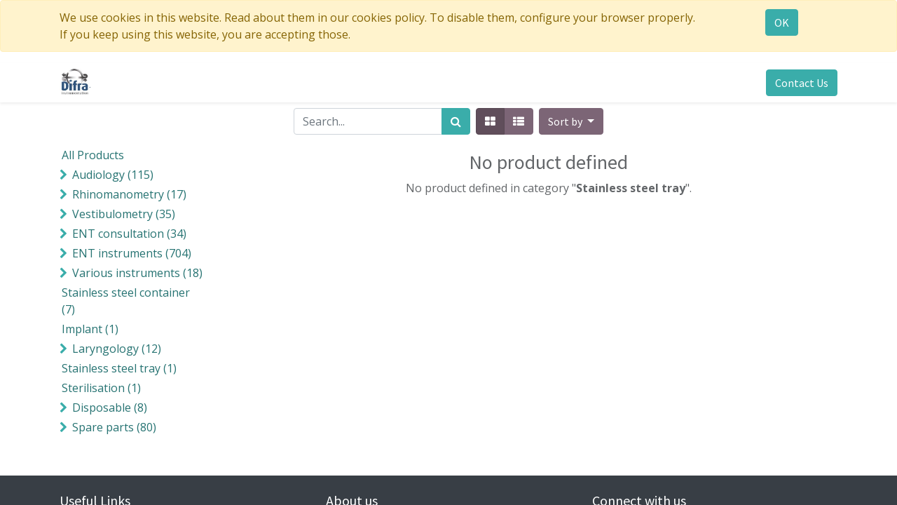

--- FILE ---
content_type: text/html; charset=utf-8
request_url: https://difra.be/shop/category/stainless-steel-tray-93
body_size: 8594
content:

        <!DOCTYPE html>
        
    
            
        
  <html lang="en-US" data-website-id="1" data-oe-company-name="Instrumentation Difra SA">
            
    
      
      
      
      
        
      
    
    
  <head>
                <meta charset="utf-8"/>
                <meta http-equiv="X-UA-Compatible" content="IE=edge,chrome=1"/>
            <meta name="viewport" content="width=device-width, initial-scale=1, user-scalable=no"/>
    <meta name="generator" content="Odoo"/>
    
    
    
    
    
    
    
    
    
      
      
      
      
        
          
            <meta property="og:type" content="website"/>
          
        
          
            <meta property="og:title" content="Stainless steel tray | DIFRA-World"/>
          
        
          
            <meta property="og:site_name" content="Instrumentation Difra SA"/>
          
        
          
            <meta property="og:url" content="https://difra.be/shop/category/stainless-steel-tray-93"/>
          
        
          
            <meta property="og:image" content="https://difra.be/web/image/website/1/logo?unique=36788da"/>
          
        
      
      
      
      
        
          <meta name="twitter:card" content="summary_large_image"/>
        
          <meta name="twitter:title" content="Stainless steel tray | DIFRA-World"/>
        
          <meta name="twitter:image" content="https://difra.be/web/image/website/1/logo/300x300?unique=36788da"/>
        
      
    
    
      
      
    
    <link rel="canonical" href="http://difra.be/shop/category/stainless-steel-tray-93"/>
    <link rel="preconnect" href="https://fonts.gstatic.com/" crossorigin=""/>
  
        

                <title>
        Shop | 
        DIFRA-World
      </title>
                <link type="image/x-icon" rel="shortcut icon" href="/web/image/website/1/favicon?unique=36788da"/>
            <link rel="preload" href="/web/static/lib/fontawesome/fonts/fontawesome-webfont.woff2?v=4.7.0" as="font" crossorigin=""/>
            <link type="text/css" rel="stylesheet" href="/web/content/282153-b358a8d/1/web.assets_common.css" data-asset-xmlid="web.assets_common" data-asset-version="b358a8d"/>
            <link type="text/css" rel="stylesheet" href="/web/content/282155-d8a3ce7/1/web.assets_frontend.css" data-asset-xmlid="web.assets_frontend" data-asset-version="d8a3ce7"/>
    
  
        

                <script id="web.layout.odooscript" type="text/javascript">
                    var odoo = {
                        csrf_token: "8b6512537343b0a254496072e4afac1c97119feeo1795106315",
                        debug: "",
                    };
                </script>
            <script type="text/javascript">
                odoo.session_info = {"is_admin": false, "is_system": false, "is_website_user": true, "user_id": false, "is_frontend": true, "translationURL": "/website/translations", "cache_hashes": {"translations": "542b1228bfd0fff47b4f688d35fa6899849eb85d"}, "lang_url_code": "en_US"};
                if (!/(^|;\s)tz=/.test(document.cookie)) {
                    const userTZ = Intl.DateTimeFormat().resolvedOptions().timeZone;
                    document.cookie = `tz=${userTZ}; path=/`;
                }
            </script>
            <script defer="defer" type="text/javascript" src="/web/content/234211-a9e7572/1/web.assets_common_minimal_js.js" data-asset-xmlid="web.assets_common_minimal_js" data-asset-version="a9e7572"></script>
            <script defer="defer" type="text/javascript" src="/web/content/234212-9ad155a/1/web.assets_frontend_minimal_js.js" data-asset-xmlid="web.assets_frontend_minimal_js" data-asset-version="9ad155a"></script>
            
        
    
            <script defer="defer" type="text/javascript" data-src="/web/content/282158-ac0c492/1/web.assets_common_lazy.js" data-asset-xmlid="web.assets_common_lazy" data-asset-version="ac0c492"></script>
            <script defer="defer" type="text/javascript" data-src="/web/content/282159-67d266b/1/web.assets_frontend_lazy.js" data-asset-xmlid="web.assets_frontend_lazy" data-asset-version="67d266b"></script>
    
  
        

                
            
        
    </head>
            <body class="">
                
    
  
            
            
        <div id="wrapwrap" class="   ">
                
            
  <div id="website_cookie_notice" class="container-fluid cc-cookies alert alert-warning" role="alert">
    <div class="container">
      <div class="row">
        <div class="col-sm-10" id="message">
          
        <span>We use cookies in this website. Read about them in our cookies policy. To disable them, configure your browser properly. If you keep using this website, you are accepting those.</span>
    
        </div>
        <div class="s_btn text-center col-sm-2" data-name="Button">
          <a class="btn btn-primary" href="#" data-original-title="" title="" aria-describedby="tooltip268680">OK</a>
        </div>
      </div>
    </div>
  </div>

        <header id="top" data-anchor="true" data-name="Header" class="  o_header_fixed">
                    <nav data-name="Navbar" class="navbar navbar-expand-lg navbar-light o_colored_level o_cc shadow-sm">
            <div id="top_menu_container" class="container justify-content-start justify-content-lg-between">
                
                
    <a href="/" class="navbar-brand logo mr-4">
            <span role="img" aria-label="Logo of DIFRA-World" title="DIFRA-World"><img src="/web/image/website/1/logo/DIFRA-World?unique=36788da" class="img img-fluid" alt="DIFRA-World" loading="lazy"/></span>
        </a>
    

                
                
    <button type="button" data-toggle="collapse" data-target="#top_menu_collapse" class="navbar-toggler ml-auto">
        <span class="navbar-toggler-icon o_not_editable"></span>
    </button>

                
                <div id="top_menu_collapse" class="collapse navbar-collapse order-last order-lg-0">
                    
    <ul id="top_menu" class="nav navbar-nav o_menu_loading flex-grow-1">
        
                        
                        
                        
                            
    
    <li class="nav-item">
        <a role="menuitem" href="/" class="nav-link ">
            <span>Home</span>
        </a>
    </li>
    

                        
                            
    
    <li class="nav-item">
        <a role="menuitem" href="/page/solution" class="nav-link ">
            <span>Solutions</span>
        </a>
    </li>
    

                        
                            
    
    <li class="nav-item">
        <a role="menuitem" href="/shop" class="nav-link ">
            <span>Shop</span>
        </a>
    </li>
    

                        
                            
    
    <li class="nav-item">
        <a role="menuitem" href="/blog" class="nav-link ">
            <span>News</span>
        </a>
    </li>
    

                        
                            
    
    <li class="nav-item">
        <a role="menuitem" href="/event" class="nav-link ">
            <span>Training</span>
        </a>
    </li>
    

                        
                            
    
    <li class="nav-item">
        <a role="menuitem" href="/contactus" class="nav-link ">
            <span>Contact us</span>
        </a>
    </li>
    

                        
            
        
        
        <li class="nav-item mx-lg-3 divider d-none"></li> 
        <li class="o_wsale_my_cart  nav-item mx-lg-3">
            <a href="/shop/cart" class="nav-link">
                <i class="fa fa-shopping-cart"></i>
                
                <sup class="my_cart_quantity badge badge-primary" data-order-id="">0</sup>
            </a>
        </li>
    
        
                        
                        
            <li class="nav-item ml-lg-auto o_no_autohide_item">
                <a href="/web/login" class="nav-link font-weight-bold">Sign in</a>
            </li>
        
                        
                        
        
        
            
        
    
    
                    
    </ul>

                </div>
                
                
                
                <div class="oe_structure oe_structure_solo" id="oe_structure_header_default_1">
            <section class="s_text_block" data-snippet="s_text_block" data-name="Text">
                <div class="container">
                    <a href="/contactus" class="btn btn-primary ml-4">Contact Us</a>
                </div>
            </section>
        </div>
    </div>
        </nav>
    </header>
                <main>
                    
            
        
            
            <div id="wrap" class="js_sale">
                <div class="oe_structure oe_empty" id="oe_structure_website_sale_products_1"></div>
                <div class="container oe_website_sale">
                    <div class="products_pager form-inline flex-md-nowrap justify-content-between justify-content-md-center">
                        
        
    <form method="get" class="o_wsale_products_searchbar_form o_wait_lazy_js w-100 w-md-auto mt-2" action="/shop/category/stainless-steel-tray-93?category=93">
                <div role="search" class="input-group">
        
        <input type="search" name="search" class="search-query form-control oe_search_box" data-limit="5" data-display-description="true" data-display-price="true" data-display-image="true" placeholder="Search..." value=""/>
        <div class="input-group-append">
            <button type="submit" class="btn btn-primary oe_search_button" aria-label="Search" title="Search"><i class="fa fa-search"></i>
            
        </button>
        </div>
    </div>

                <input name="order" type="hidden" class="o_wsale_search_order_by" value=""/>
                
            
            
        
            </form>
        
    
                        
        
        <div class="dropdown d-none mt-2 ml-md-2">
            
            <a role="button" href="#" class="dropdown-toggle btn btn-secondary" data-toggle="dropdown">
                Liste de prix publique 222
            </a>
            <div class="dropdown-menu" role="menu">
                
            </div>
        </div>
    
                        
        
    
            <div class="btn-group btn-group-toggle mt-2 ml-md-2 d-none d-sm-inline-flex o_wsale_apply_layout" data-toggle="buttons">
                <label title="Grid" class="btn btn-secondary active fa fa-th-large o_wsale_apply_grid">
                    <input type="radio" name="wsale_products_layout" checked="checked"/>
                </label>
                <label title="List" class="btn btn-secondary  fa fa-th-list o_wsale_apply_list">
                    <input type="radio" name="wsale_products_layout"/>
                </label>
            </div>
        
            
            
            
            
            
            
            <div class="dropdown mt-2 ml-md-2 dropdown_sorty_by">
                <a role="button" href="#" class="dropdown-toggle btn btn-secondary" data-toggle="dropdown">
                    <span class="d-none d-lg-inline">
                        
                            Sort by
                        
                    </span>
                    <i class="fa fa-sort-amount-asc d-lg-none"></i>
                </a>
                <div class="dropdown-menu dropdown-menu-right" role="menu">
                    
                        <a role="menuitem" rel="noindex,nofollow" class="dropdown-item" href="/shop?order=list_price+desc&amp;category=93">
                            <span>Catalog price: High to Low</span>
                        </a>
                    
                        <a role="menuitem" rel="noindex,nofollow" class="dropdown-item" href="/shop?order=list_price+asc&amp;category=93">
                            <span>Catalog price: Low to High</span>
                        </a>
                    
                        <a role="menuitem" rel="noindex,nofollow" class="dropdown-item" href="/shop?order=name+asc&amp;category=93">
                            <span>Name: A to Z</span>
                        </a>
                    
                        <a role="menuitem" rel="noindex,nofollow" class="dropdown-item" href="/shop?order=name+desc&amp;category=93">
                            <span>Name: Z to A</span>
                        </a>
                    
                </div>
            </div>
        
                    </div>
                    <div class="row o_wsale_products_main_row">
                        
            
        <div id="products_grid_before" class="col-lg-3">
            <button type="button" class="btn btn-link d-lg-none" data-target="#wsale_products_categories_collapse" data-toggle="collapse">
                Show categories
            </button>
            <div class="collapse d-lg-block" id="wsale_products_categories_collapse">
                <ul class="nav nav-pills flex-column mb-2" id="o_shop_collapse_category">
                    <li class="nav-item">
                        <a href="/shop" class="nav-link  o_not_editable">All Products</a>
                    </li>
                    
                        
            
                        
                    
            <li>
                <i class="text-primary fa fa-chevron-right"></i>
                <a href="/shop/category/audiology-56">
                    <span>Audiology</span>
                    (<span>115</span>)
                </a>
                <ul class="nav nav-pills nav-stacked nav-hierarchy" style="display:none;">
                    
                        
                            
            <li>
                <i class="text-primary fa fa-chevron-right"></i>
                <a href="/shop/category/audiology-audiometer-109">
                    <span>Audiometer</span>
                    (<span>11</span>)
                </a>
                <ul class="nav nav-pills nav-stacked nav-hierarchy" style="display:none;">
                    
                        
                            
            <li>
                
                <a href="/shop/category/audiology-audiometer-material-124">
                    <span>Material</span>
                    (<span>6</span>)
                </a>
                
            </li>
        
                        
                    
                        
                            
            <li>
                
                <a href="/shop/category/audiology-audiometer-audiometer-accessories-110">
                    <span>Audiometer Accessories</span>
                    (<span>4</span>)
                </a>
                
            </li>
        
                        
                    
                </ul>
            </li>
        
                        
                    
                        
                            
            <li>
                <i class="text-primary fa fa-chevron-right"></i>
                <a href="/shop/category/audiology-middle-ear-analyzer-68">
                    <span>Middle ear analyzer</span>
                    (<span>17</span>)
                </a>
                <ul class="nav nav-pills nav-stacked nav-hierarchy" style="display:none;">
                    
                        
                            
            <li>
                
                <a href="/shop/category/audiology-middle-ear-analyzer-material-125">
                    <span>Material</span>
                    (<span>12</span>)
                </a>
                
            </li>
        
                        
                    
                        
                            
            <li>
                
                <a href="/shop/category/audiology-middle-ear-analyzer-accesssoires-121">
                    <span>Accesssoires</span>
                    (<span>3</span>)
                </a>
                
            </li>
        
                        
                    
                </ul>
            </li>
        
                        
                    
                        
                            
            <li>
                <i class="text-primary fa fa-chevron-right"></i>
                <a href="/shop/category/audiology-aep-100">
                    <span>AEP</span>
                    (<span>21</span>)
                </a>
                <ul class="nav nav-pills nav-stacked nav-hierarchy" style="display:none;">
                    
                        
                            
            <li>
                
                <a href="/shop/category/audiology-aep-devices-126">
                    <span>Devices</span>
                    (<span>4</span>)
                </a>
                
            </li>
        
                        
                    
                        
                            
            <li>
                
                <a href="/shop/category/audiology-aep-accessoires-122">
                    <span>Accessoires</span>
                    (<span>17</span>)
                </a>
                
            </li>
        
                        
                    
                </ul>
            </li>
        
                        
                    
                        
                            
            <li>
                <i class="text-primary fa fa-chevron-right"></i>
                <a href="/shop/category/audiology-oae-70">
                    <span>OAE</span>
                    (<span>38</span>)
                </a>
                <ul class="nav nav-pills nav-stacked nav-hierarchy" style="display:none;">
                    
                        
                            
            <li>
                
                <a href="/shop/category/audiology-oae-devices-127">
                    <span>Devices</span>
                    (<span>10</span>)
                </a>
                
            </li>
        
                        
                    
                        
                            
            <li>
                
                <a href="/shop/category/audiology-oae-accessories-119">
                    <span>Accessories</span>
                    (<span>27</span>)
                </a>
                
            </li>
        
                        
                    
                </ul>
            </li>
        
                        
                    
                        
                            
            <li>
                <i class="text-primary fa fa-chevron-right"></i>
                <a href="/shop/category/audiology-booth-74">
                    <span>Booth</span>
                    (<span>28</span>)
                </a>
                <ul class="nav nav-pills nav-stacked nav-hierarchy" style="display:none;">
                    
                        
                            
            <li>
                
                <a href="/shop/category/audiology-booth-types-130">
                    <span>Types</span>
                    (<span>19</span>)
                </a>
                
            </li>
        
                        
                    
                        
                            
            <li>
                
                <a href="/shop/category/audiology-booth-accessoires-123">
                    <span>Accessoires</span>
                    (<span>5</span>)
                </a>
                
            </li>
        
                        
                    
                </ul>
            </li>
        
                        
                    
                </ul>
            </li>
        
                
            
                        
                    
            <li>
                <i class="text-primary fa fa-chevron-right"></i>
                <a href="/shop/category/rhinomanometry-55">
                    <span>Rhinomanometry</span>
                    (<span>17</span>)
                </a>
                <ul class="nav nav-pills nav-stacked nav-hierarchy" style="display:none;">
                    
                        
                            
            <li>
                
                <a href="/shop/category/rhinomanometry-rhinostar-102">
                    <span>RhinoStar</span>
                    (<span>1</span>)
                </a>
                
            </li>
        
                        
                    
                        
                            
            <li>
                
                <a href="/shop/category/rhinomanometry-accessories-103">
                    <span>Accessories</span>
                    (<span>16</span>)
                </a>
                
            </li>
        
                        
                    
                </ul>
            </li>
        
                
            
                        
                    
            <li>
                <i class="text-primary fa fa-chevron-right"></i>
                <a href="/shop/category/vestibulometry-64">
                    <span>Vestibulometry</span>
                    (<span>35</span>)
                </a>
                <ul class="nav nav-pills nav-stacked nav-hierarchy" style="display:none;">
                    
                        
                            
            <li>
                
                <a href="/shop/category/vestibulometry-videoscopy-76">
                    <span>Videoscopy</span>
                    (<span>3</span>)
                </a>
                
            </li>
        
                        
                    
                        
                            
            <li>
                
                <a href="/shop/category/vestibulometry-nystagmography-65">
                    <span>Nystagmography</span>
                    (<span>7</span>)
                </a>
                
            </li>
        
                        
                    
                        
                            
            <li>
                <i class="text-primary fa fa-chevron-right"></i>
                <a href="/shop/category/vestibulometry-caloric-stimulator-1">
                    <span>Caloric stimulator</span>
                    (<span>10</span>)
                </a>
                <ul class="nav nav-pills nav-stacked nav-hierarchy" style="display:none;">
                    
                        
                            
            <li>
                
                <a href="/shop/category/vestibulometry-caloric-stimulator-accessories-115">
                    <span>Accessories</span>
                    (<span>4</span>)
                </a>
                
            </li>
        
                        
                    
                </ul>
            </li>
        
                        
                    
                        
                            
            <li>
                
                <a href="/shop/category/vestibulometry-rotary-chairs-66">
                    <span>Rotary chairs</span>
                    (<span>2</span>)
                </a>
                
            </li>
        
                        
                    
                        
                            
            <li>
                
                <a href="/shop/category/vestibulometry-dynamic-visual-acuity-73">
                    <span>Dynamic visual acuity</span>
                    (<span>1</span>)
                </a>
                
            </li>
        
                        
                    
                        
                            
            <li>
                
                <a href="/shop/category/vestibulometry-subjective-verticality-72">
                    <span>Subjective verticality</span>
                    (<span>1</span>)
                </a>
                
            </li>
        
                        
                    
                </ul>
            </li>
        
                
            
                        
                    
            <li>
                <i class="text-primary fa fa-chevron-right"></i>
                <a href="/shop/category/ent-consultation-9">
                    <span>ENT consultation</span>
                    (<span>34</span>)
                </a>
                <ul class="nav nav-pills nav-stacked nav-hierarchy" style="display:none;">
                    
                        
                    
                        
                    
                        
                    
                        
                            
            <li>
                
                <a href="/shop/category/ent-consultation-endoscope-112">
                    <span>Endoscope</span>
                    (<span>3</span>)
                </a>
                
            </li>
        
                        
                    
                        
                            
            <li>
                
                <a href="/shop/category/ent-consultation-chair-11">
                    <span>Chair</span>
                    (<span>9</span>)
                </a>
                
            </li>
        
                        
                    
                        
                            
            <li>
                
                <a href="/shop/category/ent-consultation-headlamp-15">
                    <span>Headlamp</span>
                    (<span>6</span>)
                </a>
                
            </li>
        
                        
                    
                        
                            
            <li>
                
                <a href="/shop/category/ent-consultation-lumiere-froide-90">
                    <span>Lumière froide</span>
                    (<span>6</span>)
                </a>
                
            </li>
        
                        
                    
                        
                            
            <li>
                
                <a href="/shop/category/ent-consultation-microscope-14">
                    <span>Microscope</span>
                    (<span>1</span>)
                </a>
                
            </li>
        
                        
                    
                        
                    
                        
                            
            <li>
                
                <a href="/shop/category/ent-consultation-doctor-s-seat-12">
                    <span>Doctor's seat</span>
                    (<span>4</span>)
                </a>
                
            </li>
        
                        
                    
                        
                            
            <li>
                
                <a href="/shop/category/ent-consultation-source-de-lumiere-82">
                    <span>Source de lumière</span>
                    (<span>1</span>)
                </a>
                
            </li>
        
                        
                    
                        
                            
            <li>
                
                <a href="/shop/category/ent-consultation-examination-unit-10">
                    <span>Examination unit</span>
                    (<span>1</span>)
                </a>
                
            </li>
        
                        
                    
                </ul>
            </li>
        
                
            
                        
                    
            <li>
                <i class="text-primary fa fa-chevron-right"></i>
                <a href="/shop/category/ent-instruments-2">
                    <span>ENT instruments</span>
                    (<span>704</span>)
                </a>
                <ul class="nav nav-pills nav-stacked nav-hierarchy" style="display:none;">
                    
                        
                            
            <li>
                
                <a href="/shop/category/ent-instruments-tongue-depressor-86">
                    <span>Tongue depressor</span>
                    (<span>20</span>)
                </a>
                
            </li>
        
                        
                    
                        
                            
            <li>
                
                <a href="/shop/category/ent-instruments-needle-84">
                    <span>Needle</span>
                    (<span>12</span>)
                </a>
                
            </li>
        
                        
                    
                        
                            
            <li>
                
                <a href="/shop/category/ent-instruments-loop-snare-wire-85">
                    <span>Loop/Snare wire</span>
                    (<span>10</span>)
                </a>
                
            </li>
        
                        
                    
                        
                            
            <li>
                
                <a href="/shop/category/ent-instruments-suction-26">
                    <span>Suction</span>
                    (<span>51</span>)
                </a>
                
            </li>
        
                        
                    
                        
                            
            <li>
                
                <a href="/shop/category/ent-instruments-scalpel-16">
                    <span>Scalpel</span>
                    (<span>15</span>)
                </a>
                
            </li>
        
                        
                    
                        
                            
            <li>
                
                <a href="/shop/category/ent-instruments-canule-81">
                    <span>Canule</span>
                    (<span>6</span>)
                </a>
                
            </li>
        
                        
                    
                        
                            
            <li>
                
                <a href="/shop/category/ent-instruments-scissor-61">
                    <span>Scissor</span>
                    (<span>191</span>)
                </a>
                
            </li>
        
                        
                    
                        
                            
            <li>
                
                <a href="/shop/category/ent-instruments-knife-18">
                    <span>Knife</span>
                    (<span>18</span>)
                </a>
                
            </li>
        
                        
                    
                        
                            
            <li>
                
                <a href="/shop/category/ent-instruments-hook-48">
                    <span>Hook</span>
                    (<span>13</span>)
                </a>
                
            </li>
        
                        
                    
                        
                            
            <li>
                
                <a href="/shop/category/ent-instruments-curette-45">
                    <span>Curette</span>
                    (<span>37</span>)
                </a>
                
            </li>
        
                        
                    
                        
                    
                        
                            
            <li>
                
                <a href="/shop/category/ent-instruments-tuning-fork-96">
                    <span>Tuning fork</span>
                    (<span>12</span>)
                </a>
                
            </li>
        
                        
                    
                        
                            
            <li>
                
                <a href="/shop/category/ent-instruments-dissector-95">
                    <span>Dissector</span>
                    (<span>2</span>)
                </a>
                
            </li>
        
                        
                    
                        
                            
            <li>
                
                <a href="/shop/category/ent-instruments-self-retaining-retractor-36">
                    <span>Self-retaining retractor</span>
                    (<span>2</span>)
                </a>
                
            </li>
        
                        
                    
                        
                            
            <li>
                
                <a href="/shop/category/ent-instruments-elevator-39">
                    <span>Elevator</span>
                    (<span>5</span>)
                </a>
                
            </li>
        
                        
                    
                        
                    
                        
                            
            <li>
                
                <a href="/shop/category/ent-instruments-scalpel-blade-17">
                    <span>Scalpel blade</span>
                    (<span>19</span>)
                </a>
                
            </li>
        
                        
                    
                        
                            
            <li>
                
                <a href="/shop/category/ent-instruments-mallet-41">
                    <span>Mallet</span>
                    (<span>1</span>)
                </a>
                
            </li>
        
                        
                    
                        
                            
            <li>
                
                <a href="/shop/category/ent-instruments-micro-scissor-19">
                    <span>Micro-scissor</span>
                    (<span>1</span>)
                </a>
                
            </li>
        
                        
                    
                        
                            
            <li>
                
                <a href="/shop/category/ent-instruments-micro-hook-83">
                    <span>Micro hook</span>
                    (<span>8</span>)
                </a>
                
            </li>
        
                        
                    
                        
                            
            <li>
                
                <a href="/shop/category/ent-instruments-micro-forceps-21">
                    <span>Micro forceps</span>
                    (<span>9</span>)
                </a>
                
            </li>
        
                        
                    
                        
                            
            <li>
                
                <a href="/shop/category/ent-instruments-laryngeal-mirror-79">
                    <span>Laryngeal mirror</span>
                    (<span>12</span>)
                </a>
                
            </li>
        
                        
                    
                        
                            
            <li>
                
                <a href="/shop/category/ent-instruments-osteotome-42">
                    <span>Osteotome</span>
                    (<span>1</span>)
                </a>
                
            </li>
        
                        
                    
                        
                            
            <li>
                
                <a href="/shop/category/ent-instruments-mouth-gag-49">
                    <span>Mouth gag</span>
                    (<span>18</span>)
                </a>
                
            </li>
        
                        
                    
                        
                            
            <li>
                
                <a href="/shop/category/ent-instruments-forceps-20">
                    <span>Forceps</span>
                    (<span>129</span>)
                </a>
                
            </li>
        
                        
                    
                        
                            
            <li>
                
                <a href="/shop/category/ent-instruments-sponge-forceps-34">
                    <span>Sponge forceps</span>
                    (<span>1</span>)
                </a>
                
            </li>
        
                        
                    
                        
                            
            <li>
                
                <a href="/shop/category/ent-instruments-dissecting-forceps-31">
                    <span>Dissecting forceps</span>
                    (<span>2</span>)
                </a>
                
            </li>
        
                        
                    
                        
                    
                        
                            
            <li>
                
                <a href="/shop/category/ent-instruments-artery-forceps-30">
                    <span>Artery forceps</span>
                    (<span>28</span>)
                </a>
                
            </li>
        
                        
                    
                        
                            
            <li>
                
                <a href="/shop/category/ent-instruments-tissue-forceps-32">
                    <span>Tissue forceps</span>
                    (<span>2</span>)
                </a>
                
            </li>
        
                        
                    
                        
                            
            <li>
                
                <a href="/shop/category/ent-instruments-needle-holder-29">
                    <span>Needle holder</span>
                    (<span>4</span>)
                </a>
                
            </li>
        
                        
                    
                        
                            
            <li>
                
                <a href="/shop/category/ent-instruments-cotton-applicator-25">
                    <span>Cotton applicator</span>
                    (<span>8</span>)
                </a>
                
            </li>
        
                        
                    
                        
                    
                        
                    
                        
                            
            <li>
                
                <a href="/shop/category/ent-instruments-retracteur-104">
                    <span>Rétracteur</span>
                    (<span>1</span>)
                </a>
                
            </li>
        
                        
                    
                        
                    
                        
                            
            <li>
                
                <a href="/shop/category/ent-instruments-snare-80">
                    <span>Snare</span>
                    (<span>4</span>)
                </a>
                
            </li>
        
                        
                    
                        
                            
            <li>
                
                <a href="/shop/category/ent-instruments-probe-23">
                    <span>Probe</span>
                    (<span>11</span>)
                </a>
                
            </li>
        
                        
                    
                        
                            
            <li>
                
                <a href="/shop/category/ent-instruments-ear-funnel-59">
                    <span>Ear funnel</span>
                    (<span>51</span>)
                </a>
                
            </li>
        
                        
                    
                        
                    
                        
                    
                </ul>
            </li>
        
                
            
                        
                    
            <li>
                <i class="text-primary fa fa-chevron-right"></i>
                <a href="/shop/category/various-instruments-3">
                    <span>Various instruments</span>
                    (<span>18</span>)
                </a>
                <ul class="nav nav-pills nav-stacked nav-hierarchy" style="display:none;">
                    
                        
                            
            <li>
                
                <a href="/shop/category/various-instruments-retractor-97">
                    <span>Retractor</span>
                    (<span>3</span>)
                </a>
                
            </li>
        
                        
                    
                        
                    
                        
                    
                        
                    
                </ul>
            </li>
        
                
            
                        
                    
            <li>
                
                <a href="/shop/category/stainless-steel-container-50">
                    <span>Stainless steel container</span>
                    (<span>7</span>)
                </a>
                
            </li>
        
                
            
                        
                    
            <li>
                
                <a href="/shop/category/implant-88">
                    <span>Implant</span>
                    (<span>1</span>)
                </a>
                
            </li>
        
                
            
                        
                    
            <li>
                <i class="text-primary fa fa-chevron-right"></i>
                <a href="/shop/category/laryngology-53">
                    <span>Laryngology</span>
                    (<span>12</span>)
                </a>
                <ul class="nav nav-pills nav-stacked nav-hierarchy" style="display:none;">
                    
                        
                    
                </ul>
            </li>
        
                
            
                        
                    
            <li class="active">
                
                <a href="/shop/category/stainless-steel-tray-93">
                    <span>Stainless steel tray</span>
                    (<span>1</span>)
                </a>
                
            </li>
        
                
            
                        
                    
            <li>
                
                <a href="/shop/category/sterilisation-51">
                    <span>Sterilisation</span>
                    (<span>1</span>)
                </a>
                
            </li>
        
                
            
                        
                    
            <li>
                <i class="text-primary fa fa-chevron-right"></i>
                <a href="/shop/category/disposable-77">
                    <span>Disposable</span>
                    (<span>8</span>)
                </a>
                <ul class="nav nav-pills nav-stacked nav-hierarchy" style="display:none;">
                    
                        
                            
            <li>
                
                <a href="/shop/category/disposable-ventilation-tube-78">
                    <span>Ventilation tube</span>
                    (<span>5</span>)
                </a>
                
            </li>
        
                        
                    
                        
                    
                </ul>
            </li>
        
                
            
                        
                    
            <li>
                <i class="text-primary fa fa-chevron-right"></i>
                <a href="/shop/category/spare-parts-117">
                    <span>Spare parts</span>
                    (<span>80</span>)
                </a>
                <ul class="nav nav-pills nav-stacked nav-hierarchy" style="display:none;">
                    
                        
                            
            <li>
                
                <a href="/shop/category/spare-parts-aquastar-111">
                    <span>AquaStar</span>
                    (<span>32</span>)
                </a>
                
            </li>
        
                        
                    
                        
                            
            <li>
                
                <a href="/shop/category/spare-parts-airstar-131">
                    <span>AirStar</span>
                    (<span>5</span>)
                </a>
                
            </li>
        
                        
                    
                        
                            
            <li>
                
                <a href="/shop/category/spare-parts-coolstar-132">
                    <span>CoolStar</span>
                    (<span>8</span>)
                </a>
                
            </li>
        
                        
                    
                        
                            
            <li>
                
                <a href="/shop/category/spare-parts-nanotorque-137">
                    <span>Nanotorque</span>
                    (<span>1</span>)
                </a>
                
            </li>
        
                        
                    
                        
                    
                        
                            
            <li>
                
                <a href="/shop/category/spare-parts-rhinostar-136">
                    <span>Rhinostar</span>
                    (<span>18</span>)
                </a>
                
            </li>
        
                        
                    
                        
                            
            <li>
                
                <a href="/shop/category/spare-parts-headstar-133">
                    <span>HeadStar</span>
                    (<span>12</span>)
                </a>
                
            </li>
        
                        
                    
                        
                    
                        
                            
            <li>
                
                <a href="/shop/category/spare-parts-nysstar-ii-134">
                    <span>NysStar II</span>
                    (<span>4</span>)
                </a>
                
            </li>
        
                        
                    
                </ul>
            </li>
        
                
            
                </ul>
            </div>
        </div>
                        <div id="products_grid" class="col ">
                            
                                
                                
                            
                            
                                <div class="text-center text-muted">
                                    
                                        <h3 class="mt8">No product defined</h3>
                                        <p>No product defined in category "<strong>Stainless steel tray</strong>".</p>
                                    
                                    
                                </div>
                            
                        </div>
                    </div>
                    <div class="products_pager form-inline justify-content-center py-3">
                        
        
    
                    </div>
                </div>
                <div class="oe_structure oe_empty" id="oe_structure_website_sale_products_2"></div>
            </div>
        
                </main>
                <footer id="bottom" data-anchor="true" data-name="Footer" class="o_footer o_colored_level o_cc ">
                    <div id="footer" class="oe_structure oe_structure_solo" style="">
      <section class="s_text_block pt0 pb0" data-snippet="s_text_block" data-name="Text">
        <div class="container">
          <div class="row">
            <div class="pt24 pb24 o_colored_level col-lg-4">
              <h5 class="mb-3">Useful Links</h5>
              <ul class="list-unstyled">
                <li>
                  <a href="/">Home</a>
                </li>
                <li>
                  <a href="#">About us</a>
                </li>
                <li>
                  <a href="#">Products</a>
                </li>
                <li>
                  <a href="#">Services</a>
                </li>
                <li>
                  <a href="#">Legal</a>
                </li>
                <li>
                  <a href="/contactus">Contact us</a>
                </li>
              </ul>
            </div>
            <div id="connect" class="pt24 pb24 o_colored_level col-lg-4">
              <h5 class="mb-3">About us</h5>
              <ul class="list-unstyled">
                <li></li>
                <li>Instrumentation DIFRA has been developing and producing balance diagnostic systems for over 40 years and is now one of the world leaders in this sector.&nbsp;</li>
              </ul>
            </div>
            <div id="connect" class="pt24 pb24 o_colored_level col-lg-4">
              <h5 class="mb-3">Connect with us</h5>
              <ul class="list-unstyled">
                <li>
                  <i class="fa fa-comment fa-fw mr-2"></i>
                  <span>
                    <a href="/contactus">Contact us</a>
                  </span>
                </li>
                <li>
                  <i class="fa fa-envelope fa-fw mr-2"></i>
                  <span>
                    <a href="mailto:info@yourcompany.example.com" data-original-title="" title="" aria-describedby="tooltip511675">info@difra.be</a>
                  </span>
                </li>
                <li>
                  <i class="fa fa-phone fa-fw mr-2"></i>
                  <span class="o_force_ltr">
                    <a href="tel:+16505550111" title="Companion: Call +16505550111" class="phone-companion-processed p-tel" style="color: white;" data-pnd="link">+32 87 898080</a>
                  </span>
                </li>
              </ul>
              <div class="s_share text-left" data-snippet="s_share" data-name="Social Media">
                <h5 class="s_share_title d-none">Follow us</h5>
                <a href="/website/social/facebook" class="s_share_facebook" target="_blank">
                  <i class="fa fa-facebook rounded-circle shadow-sm"></i>
                </a>
                <a href="/website/social/twitter" class="s_share_twitter" target="_blank">
                  <i class="fa fa-twitter rounded-circle shadow-sm"></i>
                </a>
                <a href="/website/social/linkedin" class="s_share_linkedin" target="_blank">
                  <i class="fa fa-linkedin rounded-circle shadow-sm"></i>
                </a>
                <a href="/" class="text-800 float-right">
                  <i class="fa fa-home rounded-circle shadow-sm"></i>
                </a>
              </div>
            </div>
          </div>
        </div>
      </section>
    </div>
  <div class="o_footer_copyright o_colored_level o_cc" data-name="Copyright">
                        <div class="container py-3">
                            <div class="row">
                                <div class="col-sm text-center text-sm-left text-muted">
                                    
        
    
                                    <span class="mr-2 o_footer_copyright_name">Copyright © DIFRA </span>
  
    
        
        
    
        
        
    
        
    
        
                                </div>
                                <div class="col-sm text-center text-sm-right o_not_editable">
                                    
        <div class="o_brand_promotion">
            
        
        
        Powered by 
            <a target="_blank" class="badge badge-light" href="http://www.odoo.com?utm_source=db&amp;utm_medium=portal">
                <img alt="Odoo" src="/web/static/src/img/odoo_logo_tiny.png" style="height: 1em; vertical-align: baseline;" loading="lazy"/>
            </a>
        - 
                    An awesome <a target="_blank" href="https://www.odoo.com/page/crm?utm_source=db&amp;utm_medium=portal">Open Source CRM</a>
                
    
        </div>
    
                                </div>
                            </div>
                        </div>
                    </div>
                </footer>
        
    
            </div>
                
                    <script>
                        
            
                window.addEventListener('load', function () {
                    

                    odoo.define('im_livechat.livesupport', function (require) {
            
                    });
                });
            
        
                    </script>
                
            
    <script id="tracking_code">
            (function(i,s,o,g,r,a,m){i['GoogleAnalyticsObject']=r;i[r]=i[r]||function(){
            (i[r].q=i[r].q||[]).push(arguments)},i[r].l=1*new Date();a=s.createElement(o),
            m=s.getElementsByTagName(o)[0];a.async=1;a.src=g;m.parentNode.insertBefore(a,m)
            })(window,document,'script','//www.google-analytics.com/analytics.js','ga');

            ga('create', 'UA-38715140-1'.trim(), 'auto');
            ga('send','pageview');
        </script>
  
        
        
    </body>
        </html>
    
    

--- FILE ---
content_type: application/xml
request_url: https://difra.be/website_sale_no_price_process/static/src/xml/no_prices.xml
body_size: 383
content:
<?xml version="1.0" encoding="utf-8"?>
<templates xml:space="preserve">
    <t t-extend="website_sale.productsRecentlyViewed">
        <t t-jquery=".d-block" t-operation="replace">
        </t>
    </t>

    <div t-extend="website_sale.productsSearchBar.autocomplete">
        <t t-jquery="div[t-if='widget.displayPrice']" t-operation="replace">
        </t>
    </div>
</templates>


--- FILE ---
content_type: text/plain
request_url: https://www.google-analytics.com/j/collect?v=1&_v=j102&a=1385290229&t=pageview&_s=1&dl=https%3A%2F%2Fdifra.be%2Fshop%2Fcategory%2Fstainless-steel-tray-93&ul=en-us%40posix&dt=Shop%20%7C%20DIFRA-World&sr=1280x720&vp=1280x720&_u=IEBAAEABAAAAACAAI~&jid=1860983033&gjid=1777748138&cid=1820230185.1763570318&tid=UA-38715140-1&_gid=1148577790.1763570318&_r=1&_slc=1&z=383055750
body_size: -447
content:
2,cG-67B6YTGZRM